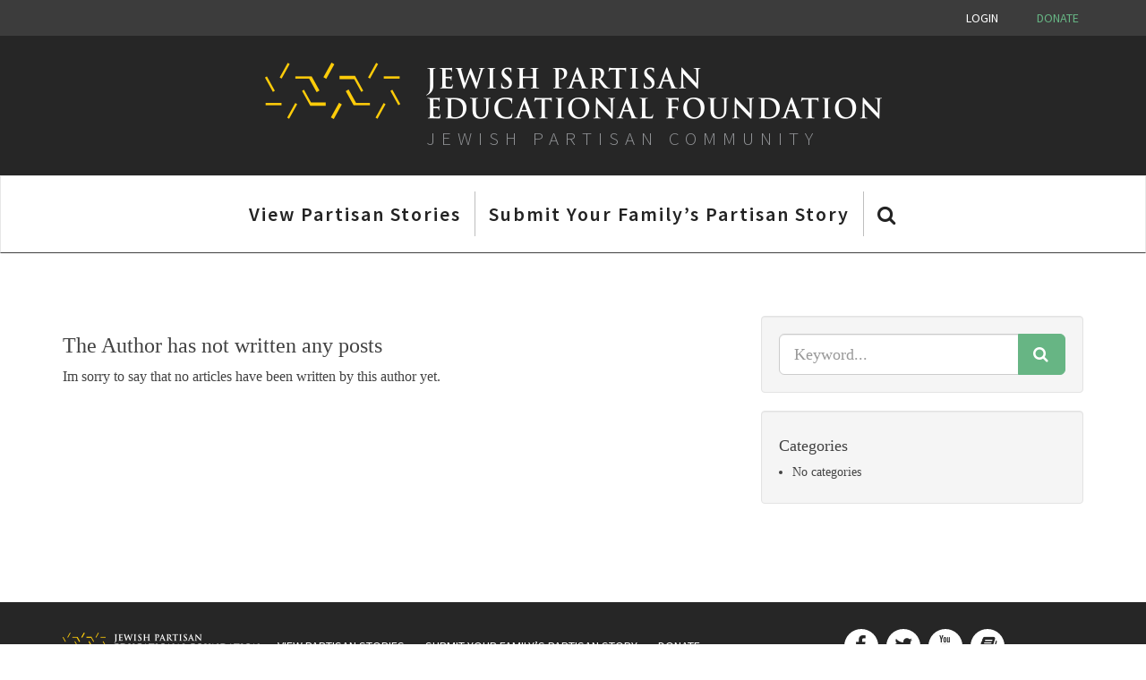

--- FILE ---
content_type: text/html; charset=UTF-8
request_url: https://www.jewishpartisancommunity.org/author/sheri-rosenblum/
body_size: 6511
content:
<!DOCTYPE html>
<html lang="en-US" prefix="og: http://ogp.me/ns# fb: http://ogp.me/ns/fb#">
  <head>
    <meta charset="UTF-8" />
    <meta http-equiv="X-UA-Compatible" content="IE=edge" />
    <meta name="viewport" content="width=device-width, initial-scale=1" />
    
    <link rel="shortcut icon" href="https://www.jewishpartisancommunity.org/wp-content/themes/jpef/assets/img/favicon.ico" />
    <link rel="apple-touch-icon" href="https://www.jewishpartisancommunity.org/wp-content/themes/jpef/assets/img/jpef-touch-icon-iphone-60x60.png">
    <link rel="apple-touch-icon" sizes="60x60" href="https://www.jewishpartisancommunity.org/wp-content/themes/jpef/assets/img/jpef-touch-icon-ipad-76x76.png">
    <link rel="apple-touch-icon" sizes="114x114" href="https://www.jewishpartisancommunity.org/wp-content/themes/jpef/assets/img/jpef-touch-icon-iphone-retina-120x120.png">
    <link rel="apple-touch-icon" sizes="144x144" href="https://www.jewishpartisancommunity.org/wp-content/themes/jpef/assets/img/jpef-touch-icon-ipad-retina-152x152.png">
    <title>  Sheri Rosenblum | Jewish Partisan Community</title>

    <title>Sheri Rosenblum &#8211; Jewish Partisan Community</title>
<meta name='robots' content='max-image-preview:large' />
	<style>img:is([sizes="auto" i], [sizes^="auto," i]) { contain-intrinsic-size: 3000px 1500px }</style>
	<link rel='dns-prefetch' href='//static.addtoany.com' />
<link rel='dns-prefetch' href='//cdnjs.cloudflare.com' />
<link rel='dns-prefetch' href='//fonts.googleapis.com' />
<style id='classic-theme-styles-inline-css'>
/*! This file is auto-generated */
.wp-block-button__link{color:#fff;background-color:#32373c;border-radius:9999px;box-shadow:none;text-decoration:none;padding:calc(.667em + 2px) calc(1.333em + 2px);font-size:1.125em}.wp-block-file__button{background:#32373c;color:#fff;text-decoration:none}
</style>
<style id='global-styles-inline-css'>
:root{--wp--preset--aspect-ratio--square: 1;--wp--preset--aspect-ratio--4-3: 4/3;--wp--preset--aspect-ratio--3-4: 3/4;--wp--preset--aspect-ratio--3-2: 3/2;--wp--preset--aspect-ratio--2-3: 2/3;--wp--preset--aspect-ratio--16-9: 16/9;--wp--preset--aspect-ratio--9-16: 9/16;--wp--preset--color--black: #000000;--wp--preset--color--cyan-bluish-gray: #abb8c3;--wp--preset--color--white: #ffffff;--wp--preset--color--pale-pink: #f78da7;--wp--preset--color--vivid-red: #cf2e2e;--wp--preset--color--luminous-vivid-orange: #ff6900;--wp--preset--color--luminous-vivid-amber: #fcb900;--wp--preset--color--light-green-cyan: #7bdcb5;--wp--preset--color--vivid-green-cyan: #00d084;--wp--preset--color--pale-cyan-blue: #8ed1fc;--wp--preset--color--vivid-cyan-blue: #0693e3;--wp--preset--color--vivid-purple: #9b51e0;--wp--preset--gradient--vivid-cyan-blue-to-vivid-purple: linear-gradient(135deg,rgba(6,147,227,1) 0%,rgb(155,81,224) 100%);--wp--preset--gradient--light-green-cyan-to-vivid-green-cyan: linear-gradient(135deg,rgb(122,220,180) 0%,rgb(0,208,130) 100%);--wp--preset--gradient--luminous-vivid-amber-to-luminous-vivid-orange: linear-gradient(135deg,rgba(252,185,0,1) 0%,rgba(255,105,0,1) 100%);--wp--preset--gradient--luminous-vivid-orange-to-vivid-red: linear-gradient(135deg,rgba(255,105,0,1) 0%,rgb(207,46,46) 100%);--wp--preset--gradient--very-light-gray-to-cyan-bluish-gray: linear-gradient(135deg,rgb(238,238,238) 0%,rgb(169,184,195) 100%);--wp--preset--gradient--cool-to-warm-spectrum: linear-gradient(135deg,rgb(74,234,220) 0%,rgb(151,120,209) 20%,rgb(207,42,186) 40%,rgb(238,44,130) 60%,rgb(251,105,98) 80%,rgb(254,248,76) 100%);--wp--preset--gradient--blush-light-purple: linear-gradient(135deg,rgb(255,206,236) 0%,rgb(152,150,240) 100%);--wp--preset--gradient--blush-bordeaux: linear-gradient(135deg,rgb(254,205,165) 0%,rgb(254,45,45) 50%,rgb(107,0,62) 100%);--wp--preset--gradient--luminous-dusk: linear-gradient(135deg,rgb(255,203,112) 0%,rgb(199,81,192) 50%,rgb(65,88,208) 100%);--wp--preset--gradient--pale-ocean: linear-gradient(135deg,rgb(255,245,203) 0%,rgb(182,227,212) 50%,rgb(51,167,181) 100%);--wp--preset--gradient--electric-grass: linear-gradient(135deg,rgb(202,248,128) 0%,rgb(113,206,126) 100%);--wp--preset--gradient--midnight: linear-gradient(135deg,rgb(2,3,129) 0%,rgb(40,116,252) 100%);--wp--preset--font-size--small: 13px;--wp--preset--font-size--medium: 20px;--wp--preset--font-size--large: 36px;--wp--preset--font-size--x-large: 42px;--wp--preset--spacing--20: 0.44rem;--wp--preset--spacing--30: 0.67rem;--wp--preset--spacing--40: 1rem;--wp--preset--spacing--50: 1.5rem;--wp--preset--spacing--60: 2.25rem;--wp--preset--spacing--70: 3.38rem;--wp--preset--spacing--80: 5.06rem;--wp--preset--shadow--natural: 6px 6px 9px rgba(0, 0, 0, 0.2);--wp--preset--shadow--deep: 12px 12px 50px rgba(0, 0, 0, 0.4);--wp--preset--shadow--sharp: 6px 6px 0px rgba(0, 0, 0, 0.2);--wp--preset--shadow--outlined: 6px 6px 0px -3px rgba(255, 255, 255, 1), 6px 6px rgba(0, 0, 0, 1);--wp--preset--shadow--crisp: 6px 6px 0px rgba(0, 0, 0, 1);}:where(.is-layout-flex){gap: 0.5em;}:where(.is-layout-grid){gap: 0.5em;}body .is-layout-flex{display: flex;}.is-layout-flex{flex-wrap: wrap;align-items: center;}.is-layout-flex > :is(*, div){margin: 0;}body .is-layout-grid{display: grid;}.is-layout-grid > :is(*, div){margin: 0;}:where(.wp-block-columns.is-layout-flex){gap: 2em;}:where(.wp-block-columns.is-layout-grid){gap: 2em;}:where(.wp-block-post-template.is-layout-flex){gap: 1.25em;}:where(.wp-block-post-template.is-layout-grid){gap: 1.25em;}.has-black-color{color: var(--wp--preset--color--black) !important;}.has-cyan-bluish-gray-color{color: var(--wp--preset--color--cyan-bluish-gray) !important;}.has-white-color{color: var(--wp--preset--color--white) !important;}.has-pale-pink-color{color: var(--wp--preset--color--pale-pink) !important;}.has-vivid-red-color{color: var(--wp--preset--color--vivid-red) !important;}.has-luminous-vivid-orange-color{color: var(--wp--preset--color--luminous-vivid-orange) !important;}.has-luminous-vivid-amber-color{color: var(--wp--preset--color--luminous-vivid-amber) !important;}.has-light-green-cyan-color{color: var(--wp--preset--color--light-green-cyan) !important;}.has-vivid-green-cyan-color{color: var(--wp--preset--color--vivid-green-cyan) !important;}.has-pale-cyan-blue-color{color: var(--wp--preset--color--pale-cyan-blue) !important;}.has-vivid-cyan-blue-color{color: var(--wp--preset--color--vivid-cyan-blue) !important;}.has-vivid-purple-color{color: var(--wp--preset--color--vivid-purple) !important;}.has-black-background-color{background-color: var(--wp--preset--color--black) !important;}.has-cyan-bluish-gray-background-color{background-color: var(--wp--preset--color--cyan-bluish-gray) !important;}.has-white-background-color{background-color: var(--wp--preset--color--white) !important;}.has-pale-pink-background-color{background-color: var(--wp--preset--color--pale-pink) !important;}.has-vivid-red-background-color{background-color: var(--wp--preset--color--vivid-red) !important;}.has-luminous-vivid-orange-background-color{background-color: var(--wp--preset--color--luminous-vivid-orange) !important;}.has-luminous-vivid-amber-background-color{background-color: var(--wp--preset--color--luminous-vivid-amber) !important;}.has-light-green-cyan-background-color{background-color: var(--wp--preset--color--light-green-cyan) !important;}.has-vivid-green-cyan-background-color{background-color: var(--wp--preset--color--vivid-green-cyan) !important;}.has-pale-cyan-blue-background-color{background-color: var(--wp--preset--color--pale-cyan-blue) !important;}.has-vivid-cyan-blue-background-color{background-color: var(--wp--preset--color--vivid-cyan-blue) !important;}.has-vivid-purple-background-color{background-color: var(--wp--preset--color--vivid-purple) !important;}.has-black-border-color{border-color: var(--wp--preset--color--black) !important;}.has-cyan-bluish-gray-border-color{border-color: var(--wp--preset--color--cyan-bluish-gray) !important;}.has-white-border-color{border-color: var(--wp--preset--color--white) !important;}.has-pale-pink-border-color{border-color: var(--wp--preset--color--pale-pink) !important;}.has-vivid-red-border-color{border-color: var(--wp--preset--color--vivid-red) !important;}.has-luminous-vivid-orange-border-color{border-color: var(--wp--preset--color--luminous-vivid-orange) !important;}.has-luminous-vivid-amber-border-color{border-color: var(--wp--preset--color--luminous-vivid-amber) !important;}.has-light-green-cyan-border-color{border-color: var(--wp--preset--color--light-green-cyan) !important;}.has-vivid-green-cyan-border-color{border-color: var(--wp--preset--color--vivid-green-cyan) !important;}.has-pale-cyan-blue-border-color{border-color: var(--wp--preset--color--pale-cyan-blue) !important;}.has-vivid-cyan-blue-border-color{border-color: var(--wp--preset--color--vivid-cyan-blue) !important;}.has-vivid-purple-border-color{border-color: var(--wp--preset--color--vivid-purple) !important;}.has-vivid-cyan-blue-to-vivid-purple-gradient-background{background: var(--wp--preset--gradient--vivid-cyan-blue-to-vivid-purple) !important;}.has-light-green-cyan-to-vivid-green-cyan-gradient-background{background: var(--wp--preset--gradient--light-green-cyan-to-vivid-green-cyan) !important;}.has-luminous-vivid-amber-to-luminous-vivid-orange-gradient-background{background: var(--wp--preset--gradient--luminous-vivid-amber-to-luminous-vivid-orange) !important;}.has-luminous-vivid-orange-to-vivid-red-gradient-background{background: var(--wp--preset--gradient--luminous-vivid-orange-to-vivid-red) !important;}.has-very-light-gray-to-cyan-bluish-gray-gradient-background{background: var(--wp--preset--gradient--very-light-gray-to-cyan-bluish-gray) !important;}.has-cool-to-warm-spectrum-gradient-background{background: var(--wp--preset--gradient--cool-to-warm-spectrum) !important;}.has-blush-light-purple-gradient-background{background: var(--wp--preset--gradient--blush-light-purple) !important;}.has-blush-bordeaux-gradient-background{background: var(--wp--preset--gradient--blush-bordeaux) !important;}.has-luminous-dusk-gradient-background{background: var(--wp--preset--gradient--luminous-dusk) !important;}.has-pale-ocean-gradient-background{background: var(--wp--preset--gradient--pale-ocean) !important;}.has-electric-grass-gradient-background{background: var(--wp--preset--gradient--electric-grass) !important;}.has-midnight-gradient-background{background: var(--wp--preset--gradient--midnight) !important;}.has-small-font-size{font-size: var(--wp--preset--font-size--small) !important;}.has-medium-font-size{font-size: var(--wp--preset--font-size--medium) !important;}.has-large-font-size{font-size: var(--wp--preset--font-size--large) !important;}.has-x-large-font-size{font-size: var(--wp--preset--font-size--x-large) !important;}
:where(.wp-block-post-template.is-layout-flex){gap: 1.25em;}:where(.wp-block-post-template.is-layout-grid){gap: 1.25em;}
:where(.wp-block-columns.is-layout-flex){gap: 2em;}:where(.wp-block-columns.is-layout-grid){gap: 2em;}
:root :where(.wp-block-pullquote){font-size: 1.5em;line-height: 1.6;}
</style>
<link rel='stylesheet' id='wpba_front_end_styles-css' href='https://www.jewishpartisancommunity.org/wp-content/plugins/wp-better-attachments/assets/css/wpba-frontend.css?ver=1.3.11' media='all' />
<link rel='stylesheet' id='bootstrap-css' href='https://cdnjs.cloudflare.com/ajax/libs/twitter-bootstrap/3.4.1/css/bootstrap.min.css?ver=6.8.3' media='all' />
<link rel='stylesheet' id='font-awesome-css' href='https://cdnjs.cloudflare.com/ajax/libs/font-awesome/4.7.0/css/font-awesome.min.css?ver=6.8.3' media='all' />
<link rel='stylesheet' id='google-font-css' href='https://fonts.googleapis.com/css?family=Source+Sans+Pro%3A300%2C400%2C600&#038;ver=6.8.3' media='all' />
<link rel='stylesheet' id='style-css' href='https://www.jewishpartisancommunity.org/wp-content/themes/jpef/style.css?ver=1.1.1' media='all' />
<link rel='stylesheet' id='addtoany-css' href='https://www.jewishpartisancommunity.org/wp-content/plugins/add-to-any/addtoany.min.css?ver=1.16' media='all' />
<script id="addtoany-core-js-before">
window.a2a_config=window.a2a_config||{};a2a_config.callbacks=[];a2a_config.overlays=[];a2a_config.templates={};
</script>
<script defer src="https://static.addtoany.com/menu/page.js" id="addtoany-core-js"></script>
<script src="https://cdnjs.cloudflare.com/ajax/libs/jquery/3.2.1/jquery.min.js" id="jquery-js"></script>
<script defer src="https://www.jewishpartisancommunity.org/wp-content/plugins/add-to-any/addtoany.min.js?ver=1.1" id="addtoany-jquery-js"></script>
<link rel="https://api.w.org/" href="https://www.jewishpartisancommunity.org/wp-json/" /><link rel="alternate" title="JSON" type="application/json" href="https://www.jewishpartisancommunity.org/wp-json/wp/v2/users/6" />
    <!-- Google Tag Manager -->
    <script>(function(w,d,s,l,i){w[l]=w[l]||[];w[l].push({'gtm.start':
    new Date().getTime(),event:'gtm.js'});var f=d.getElementsByTagName(s)[0],
    j=d.createElement(s),dl=l!='dataLayer'?'&l='+l:'';j.async=true;j.src=
    'https://www.googletagmanager.com/gtm.js?id='+i+dl;f.parentNode.insertBefore(j,f);
    })(window,document,'script','dataLayer','GTM-5ZM8GKV');</script>
    <!-- End Google Tag Manager -->    

    <!-- Matomo -->
    <script>
      var _paq = window._paq = window._paq || [];
      _paq.push(['trackPageView']);
      _paq.push(['enableLinkTracking']);
      (function() {
        var u="https://web.zadro.co/analytics/";
        _paq.push(['setTrackerUrl', u+'matomo.php']);
        _paq.push(['setSiteId', '20']);
        var d=document, g=d.createElement('script'), s=d.getElementsByTagName('script')[0];
        g.async=true; g.src=u+'matomo.js'; s.parentNode.insertBefore(g,s);
      })();
    </script>
    <!-- End Matomo Code -->

  </head>

<body class="archive author author-sheri-rosenblum author-6 wp-theme-jpef">

  <div id="header-mini">
    <div class="container">
      <div class="row">
        <div class="col-sm-4 col-lg-2">
          <div class="white pull-left">
            &nbsp;          </div>
        </div>
        <div class="col-sm-8 col-lg-10">
          <ul class="list-inline pull-right">
                        <li><a href="#" class="white" data-toggle="modal" data-target="#loginModal">Login</a></li>
                        <li><a href="https://impact.jewishpartisans.org/donate" target="_blank" title="JPEF Donate">Donate</a></li>
          </ul>
        </div>
      </div>
    </div>
  </div>

  <header class="hidden-xs">
    <div class="container">
      <div class="row text-center">
        <div class="col-lg-12">
          <a href="https://www.jewishpartisancommunity.org" title=""><img src="https://www.jewishpartisancommunity.org/wp-content/themes/jpef/assets/img/JPEF-logo_689x63.png" class="img-responsive img-center" alt="Jewish Partisan Community" /></a>
          <h1 class="main-heading">Jewish Partisan Community</h1>
        </div>
      </div>
    </div>
  </header>

  <nav id="nav" class="navbar navbar-default">
    <div class="container">
      <div class="navbar-header">
          <a class="navbar-brand visible-small" href="https://www.jewishpartisancommunity.org/"><img src="https://www.jewishpartisancommunity.org/wp-content/themes/jpef/assets/img/JPC-logo_220x20.png" alt="Jewish Partisan Community" class="img-responsive" /></a>
          <button type="button" class="navbar-toggle" data-toggle="collapse" data-target=".navbar-collapse">
              <span class="sr-only">Toggle navigation</span>
              <span class="icon-bar"></span>
              <span class="icon-bar"></span>
              <span class="icon-bar"></span>
          </button>
      </div>
      <div id="navbar" class="navbar-collapse collapse">
          <ul id="menu-navigation" class="nav navbar-nav"><li id="menu-item-37" class="menu-item menu-item-type-post_type menu-item-object-page menu-item-37"><a href="https://www.jewishpartisancommunity.org/partisans/">View Partisan Stories</a></li>
<li id="menu-item-38" class="menu-item menu-item-type-post_type menu-item-object-page menu-item-38"><a href="https://www.jewishpartisancommunity.org/submit/">Submit Your Family&#8217;s Partisan Story</a></li>
<li><a href="#" class="search-toggle no-right" data-toggle="modal" data-target="#searchModal"><span class="visible-small">Search Stories</span> <i class="fa fa-search"></i></a></li></ul>      </div>
    </div>
  </nav>
    <section class="blog-list">
        <div class="container">
    		
            <div class="row">
            	<div class="col-md-8">
                    <article id="post-0" class="post no-results not-found entry">
            <h3>The Author has not written any posts</h3>
        <p>
            Im sorry to say that no articles have been written by this author yet. 
        </p>
    </article>           			                   	</div>
                <div class="col-md-4">
                    	<div id="sidebar" role="complementary">
		<ul>
			<li id="search-2" class="well widget widget_search"><form method="get" action="https://www.jewishpartisancommunity.org/">
    <div class="input-group input-group-lg">
        <input type="text" class="form-control" name="s" value="" placeholder="Keyword..." />
        <span class="input-group-btn btn-block">
            <button class="btn btn-default btn-theme" type="submit">
                <i class="fa fa-search"></i>
            </button>
        </span>
    </div>
</form>
</li><li id="categories-2" class="well widget widget_categories"><h4 class="widgettitle">Categories</h4>
			<ul>
				<li class="cat-item-none">No categories</li>			</ul>

			</li>		</ul>
	</div>
                </div>
           	</div>
                   
        </div>
    </section>


    
  <footer>
    <div id="footer-top">
      <div class="container">
        <div class="row">
          <div class="col-md-9">
            <ul id="menu-footer" class="list-inline footer-nav"><li><a href="https://www.jewishpartisans.org" title="Jewish Partisans Educational Foundation" target="_blank" rel="noopener"><img src="https://www.jewishpartisancommunity.org/wp-content/themes/jpef/assets/img/JPEF-logo_220x20.png" alt="Jewish Partisan Community" class="img-responsive img-vertical" /></a></li><li id="menu-item-150" class="menu-item menu-item-type-post_type menu-item-object-page menu-item-150"><a href="https://www.jewishpartisancommunity.org/partisans/">View Partisan Stories</a></li>
<li id="menu-item-151" class="menu-item menu-item-type-post_type menu-item-object-page menu-item-151"><a href="https://www.jewishpartisancommunity.org/submit/">Submit Your Family&#8217;s Partisan Story</a></li>
<li id="menu-item-152" class="menu-item menu-item-type-custom menu-item-object-custom menu-item-152"><a target="_blank" href="https://impact.jewishpartisans.org/donate">Donate</a></li>
</ul>          </div>
          <div class="col-md-3">
            <ul class="list-inline social-buttons">
              <li><a class="footer-facebook" href="https://www.facebook.com/jewishpartisans" title="JPEF Facebook" target="_blank"><i class="fa fa-facebook"></i></a></li>
              <li><a class="footer-twitter" href="https://twitter.com/jpeftweets?lang=en" title="JPEF Twitter" target="_blank"><i class="fa fa-twitter"></i></a></li>
              <li><a class="footer-youtube" href="https://www.youtube.com/user/jewishpartisans" title="JPEF YouTube" target="_blank"><i class="fa fa-youtube"></i></a></li>
              <li><a class="footer-blog" href="http://jewishpartisans.blogspot.com/" title="JPEF Blog" target="_blank"><i class="fa fa-book"></i></a></li>
            </ul>
          </div>
        </div>
      </div>
    </div>
    <div id="footer-bottom">
      <div class="container">
        <div class="row">
          <div class="col-md-9">
            <ul class="list-unstyled copyright">
              <li>&copy; 2026 Jewish Partisan Educational Foundation. All Rights Reserved.</li>
            </ul>
            <ul class="list-inline address">
              <li><span class="stack">2266 California Street</span><span class="hidden-small">,</span> <span class="stack">San Francisco, CA 94115</span></li>
              <li><a href="mailto:outreach@jewishpartisans.org">&#111;u&#116;&#114;&#101;&#97;&#99;h&#64;jewish&#112;&#97;&#114;&#116;&#105;s&#97;&#110;&#115;&#46;o&#114;g</a></li>
              <li class="no-line">415-563-2244</li>
            </ul>
          </div>
          <div class="col-md-3">
            <form method="POST" action="http://jewishpartisans.us2.list-manage1.com/subscribe/post?u=984bfcffd8da6cc7ecbfe67a6&id=7312be8dbd"
                  id="mc-embedded-subscribe-form"
                  name="mc-embedded-subscribe-form"
                  class="validate ng-pristine ng-valid"
                  target="_blank"
                  novalidate="">
              <input type="hidden" name="pageName" value="footer" autocomplete="off">
              <h5 class="footer-heading footer-newsletter">Subscribe to Newsletter</h5>
              <div class="input-group input-group">
                <input type="email" value="" class="email emailentry form-control" id="mce-EMAIL" placeholder="you@email.com" name="EMAIL" required="" />
                <span class="input-group-btn">
                    <button form="mc-embedded-subscribe-form" type="submit" class="btn btn-default btn-theme"><i class="fa fa-play-circle"></i></button>
                </span>
              </div>
            </form>
          </div>
        </div>
      </div>
    </div>
  </footer>

  <!-- Login Modal -->
  <div class="modal fade" id="loginModal" tabindex="-1" role="dialog" aria-labelledby="loginModalLabel">
    <div class="modal-dialog" role="document">
      <div class="modal-content">
        
        <div id="modal-login">
          <div class="modal-header">
            <button type="button" class="close" data-dismiss="modal" aria-label="Close"><span aria-hidden="true">&times;</span></button>
            <h4 class="modal-title" id="loginModalLabel">Login</h4>
          </div>
          
          <div class="modal-body">
            <form name="modal_form" id="modal_form" action="https://www.jewishpartisancommunity.org/wp-login.php" method="post"><p class="login-username">
				<label for="modal_login">Email or Username</label>
				<input type="text" name="log" id="modal_login" autocomplete="username" class="input" value="" size="20" />
			</p><p class="login-password">
				<label for="modal_pass">Password</label>
				<input type="password" name="pwd" id="modal_pass" autocomplete="current-password" spellcheck="false" class="input" value="" size="20" />
			</p><p class="login-remember"><label><input name="rememberme" type="checkbox" id="modal_remember" value="forever" /> Remember Me</label></p><p class="login-submit">
				<input type="submit" name="wp-submit" id="modal_submit" class="button button-primary" value="Login" />
				<input type="hidden" name="redirect_to" value="https://www.jewishpartisancommunity.org/author/sheri-rosenblum/" />
			</p></form>            <a href="https://www.jewishpartisancommunity.org/wp-login.php?action=register" title="Register" class="register theme-font">Register to Submit a Story</a>
          </div>

        </div>


      </div>
    </div>
  </div>

  <!-- Login Modal -->
  <div class="modal fade" id="searchModal" tabindex="-1" role="dialog" aria-labelledby="searchModalLabel">
    <div class="modal-dialog" role="document">
      <div class="modal-content">
        
        <div id="modal-search">
          <div class="modal-header">
            <button type="button" class="close" data-dismiss="modal" aria-label="Close"><span aria-hidden="true">&times;</span></button>
            <h4 class="modal-title" id="searchModalLabel">Search Stories</h4>
          </div>
          
          <div class="modal-body">
            <form method="get" action="https://www.jewishpartisancommunity.org/">
    <div class="input-group input-group-lg">
        <input type="text" class="form-control" name="s" value="" placeholder="Keyword..." />
        <span class="input-group-btn btn-block">
            <button class="btn btn-default btn-theme" type="submit">
                <i class="fa fa-search"></i>
            </button>
        </span>
    </div>
</form>
          </div>

        </div>


      </div>
    </div>
  </div>
  
  <script async="async" src="//connect.facebook.net/en_US/all.js#appId=294023691067621&xfbml=1"></script>
  <script type="speculationrules">
{"prefetch":[{"source":"document","where":{"and":[{"href_matches":"\/*"},{"not":{"href_matches":["\/wp-*.php","\/wp-admin\/*","\/wp-content\/uploads\/*","\/wp-content\/*","\/wp-content\/plugins\/*","\/wp-content\/themes\/jpef\/*","\/*\\?(.+)"]}},{"not":{"selector_matches":"a[rel~=\"nofollow\"]"}},{"not":{"selector_matches":".no-prefetch, .no-prefetch a"}}]},"eagerness":"conservative"}]}
</script>
<script src="https://cdnjs.cloudflare.com/ajax/libs/twitter-bootstrap/3.4.1/js/bootstrap.min.js" id="bootstrap-js"></script>
<script src="https://www.jewishpartisancommunity.org/wp-content/themes/jpef/assets/js/smartcrop.js?ver=1.1.1" id="smartcrop-js"></script>
<script src="https://www.jewishpartisancommunity.org/wp-content/themes/jpef/assets/js/custom.js?ver=1.1.1" id="theme-custom-js"></script>
    <script type="text/javascript">
        jQuery( function( $ ) {

            for (let i = 0; i < document.forms.length; ++i) {
                let form = document.forms[i];
				if ($(form).attr("method") != "get") { $(form).append('<input type="hidden" name="mxDoWKybvBdch" value="C6QhT0q" />'); }
if ($(form).attr("method") != "get") { $(form).append('<input type="hidden" name="JoX_DjS" value="10QkjDfVp" />'); }
if ($(form).attr("method") != "get") { $(form).append('<input type="hidden" name="bfVhIDdp" value="rWt5V0OCgAfeknEu" />'); }
if ($(form).attr("method") != "get") { $(form).append('<input type="hidden" name="Tb_GHELnoxl" value="E3R].Nl@TMut" />'); }
            }

            $(document).on('submit', 'form', function () {
				if ($(this).attr("method") != "get") { $(this).append('<input type="hidden" name="mxDoWKybvBdch" value="C6QhT0q" />'); }
if ($(this).attr("method") != "get") { $(this).append('<input type="hidden" name="JoX_DjS" value="10QkjDfVp" />'); }
if ($(this).attr("method") != "get") { $(this).append('<input type="hidden" name="bfVhIDdp" value="rWt5V0OCgAfeknEu" />'); }
if ($(this).attr("method") != "get") { $(this).append('<input type="hidden" name="Tb_GHELnoxl" value="E3R].Nl@TMut" />'); }
                return true;
            });

            jQuery.ajaxSetup({
                beforeSend: function (e, data) {

                    if (data.type !== 'POST') return;

                    if (typeof data.data === 'object' && data.data !== null) {
						data.data.append("mxDoWKybvBdch", "C6QhT0q");
data.data.append("JoX_DjS", "10QkjDfVp");
data.data.append("bfVhIDdp", "rWt5V0OCgAfeknEu");
data.data.append("Tb_GHELnoxl", "E3R].Nl@TMut");
                    }
                    else {
                        data.data = data.data + '&mxDoWKybvBdch=C6QhT0q&JoX_DjS=10QkjDfVp&bfVhIDdp=rWt5V0OCgAfeknEu&Tb_GHELnoxl=E3R].Nl@TMut';
                    }
                }
            });

        });
    </script>
	
  <!-- Facebook Pixel Code -->
  <script>
    !function(f,b,e,v,n,t,s)
    {if(f.fbq)return;n=f.fbq=function(){n.callMethod?
    n.callMethod.apply(n,arguments):n.queue.push(arguments)};
    if(!f._fbq)f._fbq=n;n.push=n;n.loaded=!0;n.version='2.0';
    n.queue=[];t=b.createElement(e);t.async=!0;
    t.src=v;s=b.getElementsByTagName(e)[0];
    s.parentNode.insertBefore(t,s)}(window, document,'script',
    'https://connect.facebook.net/en_US/fbevents.js');
    fbq('init', '1103665573303558');
    fbq('track', 'PageView');
  </script>
  <noscript><img height="1" width="1" style="display:none"
    src="https://www.facebook.com/tr?id=1103665573303558&ev=PageView&noscript=1"
  /></noscript>
  <!-- End Facebook Pixel Code -->
  
</body>
</html>

--- FILE ---
content_type: text/css
request_url: https://www.jewishpartisancommunity.org/wp-content/themes/jpef/style.css?ver=1.1.1
body_size: 4029
content:
/*
Theme Name: Jewish Partisan Educational Foundation
Description: Submit a Story Theme
Version: 1.0
Author: Dario Zadro
Author URI: http://zadroweb.com
Tags: zadro web
*/



/**

Theme Colors

header: #262626
header mini: #3c3c3c
yelow: #e7b72d
green: #67b584
light grey: #939598

 */


/* site global styles */
html,
body {height: 100%;width: 100%;background-color: white; color: #424242; -webkit-font-smoothing: antialiased;font-family: Georgia, serif;}
h1, h2, h3, h4, h5, h6 { }
hr {border-color: #404040;margin-top:30px;margin-bottom:30px;}
hr.small {border-color: #e7b72d;border-width: 3px;max-width: 50px;}
hr.small.left {margin-left: 0;}
hr.light {border-color: white;}
hr.grey {border-color: #939598;}
hr.green {border-color: #67b584;}
hr.yellow {border-color: #e7b72d;}
hr.twopx {border-width: 2px;}
hr.thick {border-width: 5px;margin-top:0px;margin-bottom:15px;}
p {font-size: 16px;line-height: 1.5;margin-bottom: 20px;}
.img-center {margin:0 auto;display:block;}
.img-vertical {vertical-align: middle;}
a {color:#67b584;outline: 0;}
a:hover {color:#67b584;}
.theme-font {font-family: 'Source Sans Pro', sans-serif;}
.col-rtl {z-index: 100;}
.has-error input,
.has-error select,
.has-error textarea {background-color:#fef2f2;}
.mb-med {margin-bottom: 50px;}

.white {color:white!important;}
.grey-light {color:#939598!important;}
.grey-medium {color:#3c3c3c!important;}
.grey-dark {color:#262626!important;}

.btn {font-family: 'Source Sans Pro', sans-serif;letter-spacing:1.5px;text-transform: uppercase;}
.btn-theme {background-color:#67b584;border-color:#67b584;color:white;}
.btn-square {padding:15px;font-size:16px;border-radius:0;}
.btn-square-sm {padding:7px 10px;font-size:14px;border-radius:0;}

.pagination > li > a {color: #67b584;}
.pagination > .active > a {background-color: #67b584;border-color: #67b584;}

.round-black {
	text-align:center;
	color:white;
	background-color: #262626;
  background-image: url('');
  background-size: cover;
  background-position: center;
  background-repeat: no-repeat;
	font-family: 'Source Sans Pro', sans-serif;
	font-weight: 300;
	padding: 50px 45px;
	width: 218px;
	height: 218px;
	border-radius:50%;
  margin-right: auto;
  margin-left: auto;
  display: inline-block;
}
@media (max-width: 991px) {
  .round-black {margin-top: 30px;}
}
::-moz-selection {color: white;text-shadow: none;background: #e7b72d;}
::selection {color: white;text-shadow: none;background: #e7b72d;}
img::selection {color: white;background: transparent;}
img::-moz-selection {color: white;background: transparent;}
body {webkit-tap-highlight-color: #e7b72d;}


section,
.section {padding-top:40px;padding-bottom:70px;}
@media (min-width: 992px) {
  .sidebar {padding-right: 55px;}
  section,
  .section {padding-top:70px;padding-bottom:90px;}
}
.sidebar .mission {font-size: 18px;line-height: 2;font-style: italic;}
.sidebar .links li {margin-bottom: 12px;}
.sidebar .links li a {font-family: 'Source Sans Pro', sans-serif;font-size:16px;}
.sidebar #bio {}
.bio .heading {font-family: 'Source Sans Pro', sans-serif;text-transform: uppercase;font-size:14px;font-weight: bold;}
.bio .heading .sm-width {width:75%;margin-right:auto;margin-right:auto;display: block;}
.bio .heading span {display: block;font-weight: normal;}
#bio-navigation {display:inline-block;width:100%;margin-top:10px;}
#bio-navigation a[rel="prev"],
#bio-navigation a[rel="next"] {
  font-family:'Source Sans Pro', sans-serif;
  padding:8px 10px;
  background-color:#424242;
  width:105px;
  display:block;
  text-transform: uppercase;
  position: relative;
  font-size: 16px;
  text-decoration: none;
}
#bio-navigation a[rel="prev"]:hover,
#bio-navigation a[rel="next"]:hover {background-color:#67b584;color:white; }
#bio-navigation a[rel="prev"]:before {
  font-style:normal;
  font-weight:normal;
  line-height:1;
  font-family: FontAwesome;
  content:"\f053";
  padding-right: 15px;
  position: absolute;
  top: 13px;
  left: 15px;
  font-size: 14px
}
#bio-navigation a[rel="next"]:after {
  font-style:normal;
  font-weight:normal;
  line-height:1;
  font-family: FontAwesome;
  content:"\f054";
  padding-left: 15px;
  position: absolute;
  top: 13px;
  right: 15px;
  font-size: 14px
}

header {background-color:#262626;padding-top:30px;padding-bottom:20px;}
#header-mini {background-color:#3c3c3c;padding-top:10px;padding-bottom:10px;font-family: 'Source Sans Pro', sans-serif;}
#header-mini ul {margin:0;}
#header-mini ul li {margin-left:30px}
#header-mini a {font-weight:500;font-size:14px;text-transform:uppercase;}
.main-heading {font-family: 'Source Sans Pro', sans-serif;font-weight:300;font-size:21px;letter-spacing:7px;color:#939598;text-transform:uppercase;margin-top:10px;margin-left:110px;}

.navbar-default {
  background: #f5f5f5;
  border-radius:0;
  margin:0;
  border-bottom-color: #404040;
}
.navbar-default .navbar-header {background-color: #262626;}
.navbar-default .navbar-collapse {border-color:rgba(255, 255, 255, 0.02);margin-top:1px;}
.navbar-default .navbar-toggle {background-color:#67b584;border:none;color:white;}
.navbar-default .navbar-toggle .icon-bar {background-color:white;}
.navbar-default .navbar-toggle:hover,
.navbar-default .navbar-toggle:focus {background-color:#67b584;}
.navbar-default .navbar-nav li a {
  font-weight: 600;
  color: #232323;
  font-size: 18px;
  letter-spacing:2px;
  font-family: 'Source Sans Pro', sans-serif;
}
.navbar-default .navbar-nav li a.no-right {border:none;}
.navbar-default .navbar-nav li a:hover,
.navbar-default .navbar-nav li a:focus {color: #67b584;outline: none;}
.navbar-default .navbar-nav > .active > a, 
.navbar-default .navbar-nav > .active > a:hover,
.navbar-default .navbar-nav > .active > a:focus {color:white;background-color:#67b584;}
.navbar-default .nav .menu-item-has-children:hover .dropdown-menu {
  display:block;
  visibility:visible;
  border-radius:4px;
  padding:10px 0;
  margin-bottom:10px;
  font-size:13px;
  background-color: #ffffff;
}
.navbar-default .nav .menu-item-has-children .dropdown-menu a {color:#2d2c2c;font-weight:400;border-bottom:1px solid #ddd;padding-bottom:8px;padding-top:8px;border-right:none;}
.navbar-default .nav .menu-item-has-children .dropdown-menu li:last-child a {border:none;}
.navbar-default .nav .dropdown-menu .active > a,
.navbar-default .nav .menu-item-has-children .dropdown-menu a:hover {background-color:#67b584;color:white;border-radius:0;}

.navbar-default .navbar-nav .current_page_item > a,
.navbar-default .navbar-nav .current-menu-ancestor a,
.navbar-default .navbar-nav .current_page_parent > a,
.post-type-archive-partisans .menu-item-37 a {color:#67b584!important;}
.navbar-default .navbar-nav .current_page_item > a:hover,
.navbar-default .navbar-nav .current_page_parent > a:hover {color:#42875c;}

.container > .navbar-header,
.container-fluid > .navbar-header {
  margin-right: -16px;
  margin-left: -16px;
  margin-top: -1px;
}

.hidden-small {display: inline-block;}
.visible-small {display: none;}
@media (max-width: 767px) {
  .visible-small {display: inline-block;}
}
@media (max-width: 991px) {
  .hidden-small {display: none;}
}

@media (min-width: 768px) {
  .navbar-default {
    margin: 0;
    -webkit-transition: padding 0.3s;
    -moz-transition: padding 0.3s;
    transition: padding 0.3s;
    background: white;
  }
  .navbar-default .navbar-nav li a {
    border-right: 1px solid #bebebe;
  }
  .navbar-default .navbar-collapse {text-align:center;padding:0;}
  .navbar-default .navbar-nav {float:none;margin:0 auto;display:table;table-layout:fixed;} /* center aligned nav */
  .navbar-default .navbar-nav > li {padding-top:16px;padding-bottom:16px;}
  .navbar-default .navbar-nav > li.searchbox-container {padding-top:0;padding-bottom:0;margin-top:0;margin-bottom:0}
}
@media (min-width: 992px) {
  .navbar-default .navbar-nav li a {font-size:22px;}
}
@media (max-width: 991px) {
  .navbar-default .nav .dropdown-menu a {color:#232323!important;font-weight:600!important;border:none!important;}
  .navbar-default .nav .dropdown-menu a:hover {color:#67b584!important;background:none!important;}
  .navbar-default .nav .menu-item-has-children:hover .dropdown-menu {position:relative;width:100%;background:none;border:none;-webkit-box-shadow: none;box-shadow: none;padding-top:0;padding-bottom:0;}
}

#mobile-nav {font-family: 'Source Sans Pro', sans-serif;font-size:19px;margin-top:35px;text-align: center;}
#mobile-nav .padding-text {margin-right:auto;margin-left:auto;display:block;width:270px;}
#mobile-nav .hidden-nav {margin-top:26px;font-size:15px;}
#mobile-nav .hidden-nav li+li:before {content: '|';color:#bebebe;padding-right:15px;}
#mobile-nav .hidden-nav a {text-decoration:none;}
#mobile-nav .hidden-nav a:hover {color:#42875c;}

/* content */
.featured {font-family: 'Source Sans Pro', sans-serif;background: #e7b72d;color:white;padding: 5px 7px;text-transform: uppercase;letter-spacing: 1.5px;}
.date-line {overflow: hidden;font-style: italic;font-size: 15px;}
.date-line.date-margin {margin-top:20px;margin-bottom:20px;}
.date-line:after {
    content:"";
    display: inline-block;
    height: 0.2em;
    vertical-align: middle;
    width: 100%;
    margin-right: -100%;
    margin-left: 20px;
    border-top: 1px solid #404040;
}
.date-line.no-line:after {width:0%;}
@media (min-width: 1200px) {
  .date-no-margin {margin-top:0!important;}
}

#sidebar ul {list-style: none;padding: 0;margin: 0;}
#sidebar ul ul {list-style: disc;margin-left: 15px;}
#sidebar ul ul li {margin-bottom: 5px;}

.entry-heading {font-size: 30px;margin-top:0;}
@media (max-width: 767px) {
  .entry-heading {margin-top:20px;}
}
a.entry-title {text-decoration: none!important;}
a.entry-title:hover {color:#42875c;}
.entry {font-size: 16px;line-height: 1.5;}
.entry-link {margin-top:15px;font-style: italic;text-transform: uppercase;display: block;}

.story-separator {
  font-family: 'Source Sans Pro', sans-serif;
  text-align: center;
  width:100%;
  border-top: 1px solid #404040;
  border-bottom: 1px solid #404040;
  margin-top:30px;
  margin-bottom:30px;
  padding-top:15px;
  padding-bottom:15px;
  font-size: 16px;
  letter-spacing: 3px;
  text-transform: uppercase;
}
.search-text {font-family: 'Source Sans Pro', sans-serif;font-style: italic;margin-top:10px;display: block;}



/* submit your story */
#story label {font-family: 'Source Sans Pro', sans-serif;text-transform: uppercase;}
#story label.caption {width:100%;}
#story label span {text-transform: none;font-style: italic;font-weight: normal;margin-left: 10px;}
#story .form-group {margin-bottom:26px;}
#story .form-group.small-margin {margin-bottom:13px;}
#story .form-group.no-margin {margin-bottom:0;}
#story input,
#story select {border-radius:0;height:42px;padding:0 15px;line-height: normal;outline: 0;}
#story textarea {border-radius: 0;}
#story input[type='checkbox'] {display: inline-block;}

#story .image-form {margin-top:26px;margin-bottom:26px;position:relative;}
#story .image-holder {display: table;width:100%;margin-bottom: 10px;}
#story .image-bg {
  background-color:#e8e9e4;
  background-image:url('');
  background-size:cover;
  background-position: center;
  display: table-cell;
  text-align: center;
  vertical-align: middle;
  height:180px;
  width:100%;
}
#story .add-media {font-family: 'Source Sans Pro', sans-serif;text-transform: uppercase;font-size: 16px;text-decoration: none;color:#67b584;}
#story .add-media:hover {color:#42875c;}
#story .terms {margin-left:0;margin-bottom: 20px;display: block;}
#story .image-message,
#story .image-delete {font-family: 'Source Sans Pro', sans-serif;text-transform: uppercase;}
#story .image-delete {margin-top: 15px;float:left;}
#story .instructions {font-family: 'Source Sans Pro', sans-serif;font-style: italic;margin-top: 10px;}

#story .add-image {
  width: 0.1px;
  height: 0.1px;
  opacity: 0;
  overflow: hidden;
  position: absolute;
  right:0;
  top:0;
  z-index: -1;
}

.flex {position: relative;display: flex;flex-direction: column;}
.flex-wrap {display: flex;flex-wrap: wrap;}
.main-col {margin-bottom:30px;display:flex;align-self:stretch;}
.main-col article {display: flex;flex-direction: column;position: relative;}
.mt-auto {margin-top: auto!important;}

.community-heading {font-family: 'Source Sans Pro', sans-serif;text-transform: uppercase;text-align: center;font-weight: bold;color:#3c3c3b;font-size:15px;margin-bottom:15px;margin-top:0;}
.community-button { 
  padding:8px 10px;
  background-color:#424242;
  display:block;
  text-transform: uppercase;
  font-size: 15px;
  text-decoration: none;
  font-style: italic;
}
.community-button:hover {background-color:#67b584;color:white;text-decoration: none;}
.community-message {font-family: 'Source Sans Pro', sans-serif;font-style: italic;font-size: 15px;display: block;}
.community-button.inverse {background-color:#67b584;color:white;}
.community-button.inverse:hover {background-color:#424242;}
.community-button.large {padding:10px 12px;font-size:16px;font-style: normal;}

@media (min-width: 768px) {
  .community-rule {border-right:1px solid #404040;}
  .community-message {margin-top: 20px;border-top:1px solid #404040;padding-top:20px;}
}
@media (min-width: 992px) {
  .main-img {object-fit:cover;width:262px;height:262px;}
  .community-rule {border-right:1px solid #404040;}
}


/* blog comments */
#blog #comments-container {margin-top: 60px;}
#comments-container ul {list-style:none;}
#comments-container .children {}
#comments-container #comments {}
#comments-container .media-object {margin-top: 5px;}
#comments-container .media-body {padding: 5px;}
.comment-date {margin-bottom: 10px;display: block;}
#blog #respond {margin-top: 30px;}
#blog .form-group {margin-bottom: 25px;}
#blog .form-group input,
#blog .form-group textarea {padding: 10px;}
#blog .form-group input.form-control {height: auto;}
#blog .form-group textarea.form-control {height: 126px;}
#blog .text-danger {color: #e74c3c;}



footer {color:#939598;background: #262626;padding-top:30px;padding-bottom:30px;}
footer ul {margin-bottom:0;}
footer #footer-top {border-bottom:1px solid black;line-height:38px;padding-bottom:20px;}
footer #footer-bottom {border-top:1px solid #424242;padding-top:20px;}
footer .footer-nav {font-family: 'Source Sans Pro', sans-serif;text-transform: uppercase;}
footer .footer-nav li {margin-right: 10px;}
footer .footer-nav a {color:white;}
footer .copyright {margin-top:5px;}
footer .copyright li {margin-bottom:8px;}
footer .footer-heading {font-family: 'Source Sans Pro', sans-serif;color:white;text-transform: uppercase;margin-top:0;margin-bottom:4px;}
@media (min-width: 992px) {
  footer .address li {border-right:1px solid #939598;line-height:20px;padding-right:10px;}
  footer .address li.no-line {border:none;}
}
@media (max-width: 991px) {
  .footer-nav {margin-bottom:15px;}
  .footer-nav li,
  footer .address li {display: block;margin-bottom:3px;}
  footer .address .stack {display:block;}
  footer .footer-newsletter {margin-top:26px;}
}

#loginModal label,
.modal-title {font-family: 'Source Sans Pro', sans-serif;text-transform: uppercase;}
.register {font-size:16px;}


.social-buttons {}
.social-buttons li {padding-left: 0;}
.social-buttons li a {
  display: block;
  background-color: white;
  height: 38px;
  width: 38px;
  border-radius: 100%;
  font-size: 22px;
  line-height: 38px;
  color: #262626;
  outline: none;
  text-align: center;
  -webkit-transition: all 0.3s;
  -moz-transition: all 0.3s;
  transition: all 0.3s;
}
.social-buttons li a:hover {background-color: #67b584;}



/* needs to be on admin-styles.css */
#dashboard_php_nag {display:none;}






#galleria {height:300px;}
@media (min-width: 768px) {
  #galleria {height:500px;}
}









.custom-select {
  display: inline-block;
  padding: 6px 36px 6px 12px;
  font-size: 14px;
  line-height: 1.5;
  color: #555555;
  vertical-align: middle;
  background: url([data-uri]) no-repeat right 12px center;
  background-color: #ffffff;
  background-clip: padding-box;
  background-size: 8px 10px;
  border: 1px solid rgba(0, 0, 0, 0.15);
  border-radius: 4px;
  -webkit-appearance: none;
  -moz-appearance: none;
       appearance: none;
  background-image: none \9;
  padding-right: 12px \9;
}
.custom-select:focus {
  border-color: #1ca8dd;
  outline: 0;
  box-shadow: inset 0 1px 1px rgba(0,0,0,.075), 0 0 8px rgba(28, 168, 221, 0.6);
}
.custom-select:disabled {
  background-color: #f5f5f5;
  cursor: not-allowed;
}
.custom-select-sm {
  padding-top: 3px;
  padding-bottom: 3px;
}


--- FILE ---
content_type: text/javascript
request_url: https://www.jewishpartisancommunity.org/wp-content/themes/jpef/assets/js/smartcrop.js?ver=1.1.1
body_size: 4582
content:
/**
 * smartcrop.js
 * A javascript library implementing content aware image cropping
 *
 * Copyright (C) 2016 Jonas Wagner
 *
 * Permission is hereby granted, free of charge, to any person obtaining
 * a copy of this software and associated documentation files (the
 * "Software"), to deal in the Software without restriction, including
 * without limitation the rights to use, copy, modify, merge, publish,
 * distribute, sublicense, and/or sell copies of the Software, and to
 * permit persons to whom the Software is furnished to do so, subject to
 * the following conditions:
 *
 * The above copyright notice and this permission notice shall be
 * included in all copies or substantial portions of the Software.
 *
 * THE SOFTWARE IS PROVIDED "AS IS", WITHOUT WARRANTY OF ANY KIND,
 * EXPRESS OR IMPLIED, INCLUDING BUT NOT LIMITED TO THE WARRANTIES OF
 * MERCHANTABILITY, FITNESS FOR A PARTICULAR PURPOSE AND
 * NONINFRINGEMENT. IN NO EVENT SHALL THE AUTHORS OR COPYRIGHT HOLDERS BE
 * LIABLE FOR ANY CLAIM, DAMAGES OR OTHER LIABILITY, WHETHER IN AN ACTION
 * OF CONTRACT, TORT OR OTHERWISE, ARISING FROM, OUT OF OR IN CONNECTION
 * WITH THE SOFTWARE OR THE USE OR OTHER DEALINGS IN THE SOFTWARE.
 */

(function() {
'use strict';

var smartcrop = {};
// Promise implementation to use
smartcrop.Promise = typeof Promise !== 'undefined' ? Promise : function() {
  throw new Error('No native promises and smartcrop.Promise not set.');
};

smartcrop.DEFAULTS = {
  width: 0,
  height: 0,
  aspect: 0,
  cropWidth: 0,
  cropHeight: 0,
  detailWeight: 0.2,
  skinColor: [0.78, 0.57, 0.44],
  skinBias: 0.01,
  skinBrightnessMin: 0.2,
  skinBrightnessMax: 1.0,
  skinThreshold: 0.8,
  skinWeight: 1.8,
  saturationBrightnessMin: 0.05,
  saturationBrightnessMax: 0.9,
  saturationThreshold: 0.4,
  saturationBias: 0.2,
  saturationWeight: 0.3,
  // Step * minscale rounded down to the next power of two should be good
  scoreDownSample: 8,
  step: 8,
  scaleStep: 0.1,
  minScale: 1.0,
  maxScale: 1.0,
  edgeRadius: 0.4,
  edgeWeight: -20.0,
  outsideImportance: -0.5,
  boostWeight: 100.0,
  ruleOfThirds: true,
  prescale: true,
  imageOperations: null,
  canvasFactory: defaultCanvasFactory,
  // Factory: defaultFactories,
  debug: false,
};



smartcrop.crop = function(inputImage, options_, callback) {
  var options = extend({}, smartcrop.DEFAULTS, options_);

  if (options.aspect) {
    options.width = options.aspect;
    options.height = 1;
  }

  if (options.imageOperations === null) {
    options.imageOperations = canvasImageOperations(options.canvasFactory);
  }

  var iop = options.imageOperations;

  var scale = 1;
  var prescale = 1;

  return iop.open(inputImage, options.input).then(function(image) {

    if (options.width && options.height) {
      scale = min(image.width / options.width, image.height / options.height);
      options.cropWidth = ~~(options.width * scale);
      options.cropHeight = ~~(options.height * scale);
      // Img = 100x100, width = 95x95, scale = 100/95, 1/scale > min
      // don't set minscale smaller than 1/scale
      // -> don't pick crops that need upscaling
      options.minScale = min(options.maxScale, max(1 / scale, options.minScale));

      if (options.prescale !== false) {
        prescale = 1 / scale / options.minScale;
        if (prescale < 1) {
          image = iop.resample(image, image.width * prescale, image.height * prescale);
          options.cropWidth = ~~(options.cropWidth * prescale);
          options.cropHeight = ~~(options.cropHeight * prescale);
          if (options.boost) {
            options.boost = options.boost.map(function(boost) {
              return {
                x: ~~(boost.x * prescale),
                y: ~~(boost.y * prescale),
                width: ~~(boost.width * prescale),
                height: ~~(boost.height * prescale),
                weight: boost.weight
              };
            });
          }
        }
        else {
          prescale = 1;
        }
      }
    }
    return image;
  })
  .then(function(image) {
    return iop.getData(image).then(function(data) {
      var result = analyse(options, data);

      var crops = result.crops || [result.topCrop];
      for (var i = 0, iLen = crops.length; i < iLen; i++) {
        var crop = crops[i];
        crop.x = ~~(crop.x / prescale);
        crop.y = ~~(crop.y / prescale);
        crop.width = ~~(crop.width / prescale);
        crop.height = ~~(crop.height / prescale);
      }
      if (callback) callback(result);
      return result;
    });
  });
};


// Check if all the dependencies are there
// todo:
smartcrop.isAvailable = function(options) {
  if (!smartcrop.Promise) return false;

  var canvasFactory = options ? options.canvasFactory : defaultCanvasFactory;

  if (canvasFactory === defaultCanvasFactory) {
    var c = document.createElement('canvas');
    if (!c.getContext('2d')) {
      return false;
    }
  }

  return true;
};

function edgeDetect(i, o) {
  var id = i.data;
  var od = o.data;
  var w = i.width;
  var h = i.height;

  for (var y = 0; y < h; y++) {
    for (var x = 0; x < w; x++) {
      var p = (y * w + x) * 4;
      var lightness;

      if (x === 0 || x >= w - 1 || y === 0 || y >= h - 1) {
        lightness = sample(id, p);
      }
      else {
        lightness = sample(id, p) * 4 -
            sample(id, p - w * 4) -
            sample(id, p - 4) -
            sample(id, p + 4) -
            sample(id, p + w * 4);
      }

      od[p + 1] = lightness;
    }
  }
}

function skinDetect(options, i, o) {
  var id = i.data;
  var od = o.data;
  var w = i.width;
  var h = i.height;

  for (var y = 0; y < h; y++) {
    for (var x = 0; x < w; x++) {
      var p = (y * w + x) * 4;
      var lightness = cie(id[p], id[p + 1], id[p + 2]) / 255;
      var skin = skinColor(options, id[p], id[p + 1], id[p + 2]);
      var isSkinColor = skin > options.skinThreshold;
      var isSkinBrightness = lightness >= options.skinBrightnessMin && lightness <= options.skinBrightnessMax;
      if (isSkinColor && isSkinBrightness) {
        od[p] = (skin - options.skinThreshold) * (255 / (1 - options.skinThreshold));
      }
      else {
        od[p] = 0;
      }
    }
  }
}

function saturationDetect(options, i, o) {
  var id = i.data;
  var od = o.data;
  var w = i.width;
  var h = i.height;
  for (var y = 0; y < h; y++) {
    for (var x = 0; x < w; x++) {
      var p = (y * w + x) * 4;

      var lightness = cie(id[p], id[p + 1], id[p + 2]) / 255;
      var sat = saturation(id[p], id[p + 1], id[p + 2]);

      var acceptableSaturation = sat > options.saturationThreshold;
      var acceptableLightness = lightness >= options.saturationBrightnessMin &&
          lightness <= options.saturationBrightnessMax;
      if (acceptableLightness && acceptableLightness) {
        od[p + 2] = (sat - options.saturationThreshold) * (255 / (1 - options.saturationThreshold));
      }
      else {
        od[p + 2] = 0;
      }
    }
  }
}

function applyBoosts(options, output) {
  if (!options.boost) return;
  var od = output.data;
  for (var i = 0; i < output.width; i += 4) {
    od[i + 3] = 0;
  }
  for (i = 0; i < options.boost.length; i++) {
    applyBoost(options.boost[i], options, output);
  }
}

function applyBoost(boost, options, output) {
  var od = output.data;
  var w = output.width;
  var x0 = ~~boost.x;
  var x1 = ~~(boost.x + boost.width);
  var y0 = ~~boost.y;
  var y1 = ~~(boost.y + boost.height);
  var weight = boost.weight * 255;
  for (var y = y0; y < y1; y++) {
    for (var x = x0; x < x1; x++) {
      var i = (y * w + x) * 4;
      od[i + 3] += weight;
    }
  }
}

function generateCrops(options, width, height) {
  var results = [];
  var minDimension = min(width, height);
  var cropWidth = options.cropWidth || minDimension;
  var cropHeight = options.cropHeight || minDimension;
  for (var scale = options.maxScale; scale >= options.minScale; scale -= options.scaleStep) {
    for (var y = 0; y + cropHeight * scale <= height; y += options.step) {
      for (var x = 0; x + cropWidth * scale <= width; x += options.step) {
        results.push({
          x: x,
          y: y,
          width: cropWidth * scale,
          height: cropHeight * scale,
        });
      }
    }
  }
  return results;
}

function score(options, output, crop) {
  var result = {
    detail: 0,
    saturation: 0,
    skin: 0,
    boost: 0,
    total: 0,
  };

  var od = output.data;
  var downSample = options.scoreDownSample;
  var invDownSample = 1 / downSample;
  var outputHeightDownSample = output.height * downSample;
  var outputWidthDownSample = output.width * downSample;
  var outputWidth = output.width;

  for (var y = 0; y < outputHeightDownSample; y += downSample) {
    for (var x = 0; x < outputWidthDownSample; x += downSample) {
      var p = (~~(y * invDownSample) * outputWidth + ~~(x * invDownSample)) * 4;
      var i = importance(options, crop, x, y);
      var detail = od[p + 1] / 255;

      result.skin += od[p] / 255 * (detail + options.skinBias) * i;
      result.detail += detail * i;
      result.saturation += od[p + 2] / 255 * (detail + options.saturationBias) * i;
      result.boost += od[p + 3] / 255 * i;
    }
  }

  result.total = (result.detail * options.detailWeight +
                  result.skin * options.skinWeight +
                  result.saturation * options.saturationWeight +
                  result.boost * options.boostWeight) / (crop.width * crop.height);
  return result;
}

function importance(options, crop, x, y) {
  if (crop.x > x || x >= crop.x + crop.width || crop.y > y || y >= crop.y + crop.height) {
    return options.outsideImportance;
  }
  x = (x - crop.x) / crop.width;
  y = (y - crop.y) / crop.height;
  var px = abs(0.5 - x) * 2;
  var py = abs(0.5 - y) * 2;
  // Distance from edge
  var dx = Math.max(px - 1.0 + options.edgeRadius, 0);
  var dy = Math.max(py - 1.0 + options.edgeRadius, 0);
  var d = (dx * dx + dy * dy) * options.edgeWeight;
  var s = 1.41 - sqrt(px * px + py * py);
  if (options.ruleOfThirds) {
    s += (Math.max(0, s + d + 0.5) * 1.2) * (thirds(px) + thirds(py));
  }
  return s + d;
}
smartcrop.importance = importance;

function skinColor(options, r, g, b) {
  var mag = sqrt(r * r + g * g + b * b);
  var rd = (r / mag - options.skinColor[0]);
  var gd = (g / mag - options.skinColor[1]);
  var bd = (b / mag - options.skinColor[2]);
  var d = sqrt(rd * rd + gd * gd + bd * bd);
  return 1 - d;
}

function analyse(options, input) {
  var result = {};
  var output = new ImgData(input.width, input.height);

  edgeDetect(input, output);
  skinDetect(options, input, output);
  saturationDetect(options, input, output);
  applyBoosts(options, output);

  var scoreOutput = downSample(output, options.scoreDownSample);

  var topScore = -Infinity;
  var topCrop = null;
  var crops = generateCrops(options, input.width, input.height);

  for (var i = 0, iLen = crops.length; i < iLen; i++) {
    var crop = crops[i];
    crop.score = score(options, scoreOutput, crop);
    if (crop.score.total > topScore) {
      topCrop = crop;
      topScore = crop.score.total;
    }

  }

  result.topCrop = topCrop;

  if (options.debug && topCrop) {
    result.crops = crops;
    result.debugOutput = output;
    result.debugOptions = options;
    // Create a copy which will not be adjusted by the post scaling of smartcrop.crop
    result.debugTopCrop = extend({}, result.topCrop);
  }
  return result;
}

function ImgData(width, height, data) {
  this.width = width;
  this.height = height;
  if (data) {
    this.data = new Uint8ClampedArray(data);
  }
  else {
    this.data = new Uint8ClampedArray(width * height * 4);
  }
}
smartcrop.ImgData = ImgData;

function downSample(input, factor) {
  var idata = input.data;
  var iwidth = input.width;
  var width = Math.floor(input.width / factor);
  var height = Math.floor(input.height / factor);
  var output = new ImgData(width, height);
  var data = output.data;
  var ifactor2 = 1 / (factor * factor);
  for (var y = 0; y < height; y++) {
    for (var x = 0; x < width; x++) {
      var i = (y * width + x) * 4;

      var r = 0;
      var g = 0;
      var b = 0;
      var a = 0;

      var mr = 0;
      var mg = 0;
      var mb = 0;

      for (var v = 0; v < factor; v++) {
        for (var u = 0; u < factor; u++) {
          var j = ((y * factor + v) * iwidth + (x * factor + u)) * 4;
          r += idata[j];
          g += idata[j + 1];
          b += idata[j + 2];
          a += idata[j + 3];
          mr = Math.max(mr, idata[j]);
          mg = Math.max(mg, idata[j + 1]);
          mb = Math.max(mb, idata[j + 2]);
        }
      }
      // this is some funky magic to preserve detail a bit more for
      // skin (r) and detail (g). Saturation (b) does not get this boost.
      data[i] = r * ifactor2 * 0.5 + mr * 0.5;
      data[i + 1] = g * ifactor2 * 0.7 + mg * 0.3;
      data[i + 2] = b * ifactor2;
      data[i + 3] = a * ifactor2;
    }
  }
  return output;
}
smartcrop._downSample = downSample;

function defaultCanvasFactory(w, h) {
  var c = document.createElement('canvas');
  c.width = w;
  c.height = h;
  return c;
}

function canvasImageOperations(canvasFactory) {
  return {
    // Takes imageInput as argument
    // returns an object which has at least
    // {width: n, height: n}
    open: function(image) {
      // Work around images scaled in css by drawing them onto a canvas
      var w = image.naturalWidth || image.width;
      var h = image.naturalHeight || image.height;
      var c = canvasFactory(w, h);
      var ctx = c.getContext('2d');
      if (image.naturalWidth && (image.naturalWidth != image.width || image.naturalHeight != image.height)) {
        c.width = image.naturalWidth;
        c.height = image.naturalHeight;
      }
      else {
        c.width = image.width;
        c.height = image.height;
      }
      ctx.drawImage(image, 0, 0);
      return smartcrop.Promise.resolve(c);
    },
    // Takes an image (as returned by open), and changes it's size by resampling
    resample: function(image, width, height) {
      return Promise.resolve(image).then(function(image) {
        var c = canvasFactory(~~width, ~~height);
        var ctx = c.getContext('2d');

        ctx.drawImage(image, 0, 0, image.width, image.height, 0, 0, c.width, c.height);
        return smartcrop.Promise.resolve(c);
      });
    },
    getData: function(image) {
      return Promise.resolve(image).then(function(c) {
        var ctx = c.getContext('2d');
        var id = ctx.getImageData(0, 0, c.width, c.height);
        return new ImgData(c.width, c.height, id.data);
      });
    },
  };
}
smartcrop._canvasImageOperations = canvasImageOperations;

// Aliases and helpers
var min = Math.min;
var max = Math.max;
var abs = Math.abs;
var ceil = Math.ceil;
var sqrt = Math.sqrt;

function extend(o) {
  for (var i = 1, iLen = arguments.length; i < iLen; i++) {
    var arg = arguments[i];
    if (arg) {
      for (var name in arg) {
        o[name] = arg[name];
      }
    }
  }
  return o;
}

// Gets value in the range of [0, 1] where 0 is the center of the pictures
// returns weight of rule of thirds [0, 1]
function thirds(x) {
  x = ((x - (1 / 3) + 1.0) % 2.0 * 0.5 - 0.5) * 16;
  return Math.max(1.0 - x * x, 0.0);
}

function cie(r, g, b) {
  return 0.5126 * b + 0.7152 * g + 0.0722 * r;
}
function sample(id, p) {
  return cie(id[p], id[p + 1], id[p + 2]);
}
function saturation(r, g, b) {
  var maximum = max(r / 255, g / 255, b / 255);
  var minumum = min(r / 255, g / 255, b / 255);

  if (maximum === minumum) {
    return 0;
  }

  var l = (maximum + minumum) / 2;
  var d = maximum - minumum;

  return l > 0.5 ? d / (2 - maximum - minumum) : d / (maximum + minumum);
}

// Amd
if (typeof define !== 'undefined' && define.amd) define(function() {return smartcrop;});
// Common js
if (typeof exports !== 'undefined') exports.smartcrop = smartcrop;
// Browser
else if (typeof navigator !== 'undefined') window.SmartCrop = window.smartcrop = smartcrop;
// Nodejs
if (typeof module !== 'undefined') {
  module.exports = smartcrop;
}
})();


--- FILE ---
content_type: text/javascript
request_url: https://www.jewishpartisancommunity.org/wp-content/themes/jpef/assets/js/custom.js?ver=1.1.1
body_size: 2829
content:
/* max upload size and bytes */
var maxS = 1,
	maxB = maxS * 1048576;

jQuery(function ($) {

	/* style homepage/modal login form */
	(function() {
		$("#story_login, #story_pass, #modal_login, #modal_pass").addClass('form-control');
		$("#modal-form").addClass('form-horizontal');
		$(".button-primary").addClass('btn btn-default btn-theme btn-square btn-block');
	})();

	/* destroy every modal on close */
	$(".modal").on('hidden.bs.modal', function () {
		$(this).data('bs.modal', null);
	});

	/* Add new media section */
	(function() {
		var master_key = 0; // help with deleted media sections
		$('.image-delete').click(function(e){
		
		    e.preventDefault();
			$(this).closest('.image-form').fadeOut(300, function(){ $(this).remove();});
			master_key++;
		
		});
		$('.add-media').click(function(e){
		    e.preventDefault();
			
			var max_fields = 20; // max clone fields
			
			/* count repeatable items */
			var image_key = $('.image-form').length,
				image_id = image_key + master_key;
				
				
		    if(image_key < max_fields || !max_fields) {
				
				/* clone item */
				$image_form = $($('.image-form')[0]).clone(true, true);
				
				/* create new ids */
				$($image_form.find('label')[0]).attr('for', 'image-name' + image_id);
				$($image_form.find('label')[1]).attr('for', 'image-caption' + image_id);
				$($image_form.find('label')[2]).attr('for', 'video-link' + image_id);
				
				$($image_form.find('input')[0]).attr('id', 'image-name' + image_id).removeClass('required').addClass('required');
				$($image_form.find('input')[1]).attr('id', 'video-link' + image_id);
				$($image_form.find('input')[2]).attr('id', 'image-key' + image_id);
				$($image_form.find('textarea')[0]).attr('id', 'image-caption' + image_id);
				$($image_form.find('.modal')[0]).attr('id', 'image-video' + image_id);
				$($image_form.find('.modal')[0]).attr('aria-labelledby', 'image-video-label' + image_id);
				
				$($image_form.find('a')[0]).attr('data-target', '#image-video' + image_id);
				$($image_form.find('a')[1]).attr('id', 'image-delete' + image_id).show();
				
				/* clear input data on new form */
				$($image_form.find('input')[0]).val('');
				$($image_form.find('input')[0]).closest('.image-update').css('background-image', 'url()');
				$($image_form.find('input')[1]).val('');
				$($image_form.find('input')[2]).val(image_id);
				$($image_form.find('textarea')[0]).val('');
				$($image_form.find('.image-message')).hide();
				

				/* add to DOM */
				$('.add-image-holder').before($image_form);
	
			}
		
		
		});
	})();

	/* process story modal */
	(function() {
		$('.modal-submit').click(function(e) {

			e.preventDefault();
			$('.alert-message').hide();

			var modal_button = $(this),
				modalValid = true,
				modalContainer = modal_button.parents('.modal').attr('id'),
				modal_input = modal_button.parents('.modal-content').find('input');

			if(has_error(modal_input,modal_input.attr('type'),true)) modalValid = false;

			if(modalValid) {

				var url = 'https://i.ytimg.com/vi/' + getParameterByName('v', modal_input.val()) + '/hqdefault.jpg';
	 			modal_button.parents('.image-form').find('.image-update').css('background-image', 'url(' + url + ')');
	 			modal_button.parents('.image-form').find('.image-update').find('input').removeClass('required');
	 			modal_button.parents('.image-form').find('.image-update').find('input').val(''); //clear file input field
				$('#' + modalContainer).modal('hide');

			}

		});
	})();

	/* process any form */
	(function() {
		$('.form-submit').click(function(e) {

			e.preventDefault();
			$('.error-message').hide();
			$('.image-message').hide();

			var form_button = $(this),
				thisForm = $(this).closest("form"),
				html_orig = form_button.html(),
				hasError = [],
				formValid = true;

			form_button.html(html_orig + ' <i class="fa fa-fw fa-refresh fa-spin"></i>').prop('disabled', true);
				
			/* loop through all required fields */
			thisForm.find('.required').each(function() {
				var el = $(this);
				hasError.push(has_error(el,el.attr('type')));
			});

			/* file input fields blank? */
			thisForm.find("input.required[type='file']").each(function() {
				var el = $(this);
				hasError.push(file_error(el));
			});

			/* any errors on fields? */
			for($i=0; $i < hasError.length; $i++) {
				if(hasError[$i] == true) {
					formValid = false;
					form_button.html(html_orig).prop('disabled', false);
					break;	
				}
			}
			
			/* POST form if valid */
			if(formValid) {
				$.ajax({
				    url: thisForm.attr('data-action'),
				    data: thisForm.serializefiles(),
				    cache: false,
				    contentType: false,
				    processData: false,
				    type: 'POST',
				    dataType: 'json',
				    success: function(data, textStatus){
						if(data.error ==  false) {
							window.location = data.success_link;
						} else {
							$('.error-message').show();
							$('.error-message')
								.find('.alert')
								.removeClass('alert-success')
								.addClass('alert-danger')
								.html(data.message)
								.fadeIn();	
						}
				    },
				    error: function(xhr, textStatus, errorThrown){
						$('.error-message').show();
						$('.error-message').find('.alert')
							.removeClass('alert-success')
							.addClass('alert-danger')
							.html('An error occured.')
							.fadeIn();
				    },
				    complete: function(data){
				    	form_button.html(html_orig).prop('disabled', false);
				    }
				});
			} else {
				$('.error-message').show();
				$('.error-message').find('.alert')
					.removeClass('alert-success')
					.addClass('alert-danger')
					.html('Make sure all errors are corrected above.')
					.fadeIn();
			}
		});

	})();

	//USAGE: $("#form").serializefiles();
	(function() {
		$.fn.serializefiles = function() {
		    var obj = $(this);
		    /* ADD FILE TO PARAM AJAX */
		    var formData = new FormData();
		    $.each($(obj).find("input[type='file']"), function(i, tag) {
		        $.each($(tag)[0].files, function(i, file) {
		            formData.append(tag.name, file);
		        });
		    });
		    var params = $(obj).serializeArray();
		    $.each(params, function (i, val) {
		        formData.append(val.name, val.value);
		    });
		    return formData;
		};
	})();

});

/* show error */
function has_error(el, type, youtube) {

	youtube = typeof youtube !== 'undefined' ? youtube : false;

	var emailReg =  /^([\w-\.]+@([\w-]+\.)+[\w-]{2,6})?$/,
		telReg = /^\(?([0-9]{3})\)?[-. ]?([0-9]{3})[-. ]?([0-9]{4})$/,
		urlReg = /^((http|https):\/\/(\w+:{0,1}\w*@)?(\S+)|)(:[0-9]+)?(\/|\/([\w#!:.?+=&%@!\-\/]))?$/,
		ytReg = /^https?:\/\/(?:www\.)?youtube\.com\/watch\?(?=.*v=((\w|-){11}))(?:\S+)?$/;

	if ( (el.val() == '' && youtube == false) || (type=='email' && !emailReg.test(el.val())) || (type=='tel' && !telReg.test(el.val())) || (type=='url' && !urlReg.test(el.val())) ) {
		el.parent().addClass('has-error');
		return true;
	} else {
		if ( youtube == true && !ytReg.test(el.val()) )  {
			el.parent().addClass('has-error');
			$('.modal-message').show();
			$('.modal-message').find('.alert')
					.removeClass('alert-success')
					.addClass('alert-danger')
					.html('Must be a valid YouTube link. Please copy/paste directly from YouTube.')
					.fadeIn();
			return true;
		}
		el.parent().removeClass('has-error');
		return false;
	}
}

/* show error for files */
function file_error(el) {
	if ( el.val() == '' ) {
		el.parents('.image-container').find('.image-message').show();
		return true;
	} else {
		el.parents('.image-container').find('.image-message').hide();
		return false;
	}
}

/* get url parameter */
function getParameterByName(name, url) {
    if (!url) url = window.location.href;
    name = name.replace(/[\[\]]/g, "\\$&");
    var regex = new RegExp("[?&]" + name + "(=([^&#]*)|&|#|$)"),
        results = regex.exec(url);
    if (!results) return null;
    if (!results[2]) return '';
    return decodeURIComponent(results[2].replace(/\+/g, " "));
}

/* check file upload field */
function readImage(input, profile) {

	profile = typeof profile !== 'undefined' ? profile : false;

	var f = input.files[0],
		i = input.id;

	if( (typeof f.size !== 'undefined' && f.size > maxB) || (typeof f.fileSize !== 'undefined' && f.fileSize > maxB) || !f.type.match(/png|jpg|jpeg/)) {
	 	alert('File must be JPG or PNG and less than ' + maxS + 'MB.');
	 	$('#' + i).val('');
	} else {
		/* process image */
		var reader = new FileReader();
		reader.onload = function () {

	 		/* set values of background div */
	 		var boxWidth = 218,
	 			boxHeight = 218,
	 			xPos = 0,
	 			yPos = 0;

	 		img = new Image();
			img.onload = function() {
				var options = {
					width: boxWidth,
					height: boxHeight,
				};
				/* smartcrop.js */
				smartcrop.crop(img, options).then(function(data){
					if(profile) {
						var xPos = data.topCrop.x / data.topCrop.width * boxWidth;
						var yPos = data.topCrop.y / data.topCrop.height * boxHeight;
						$('#' + i).closest('.image-update').find('span').html('');
						$('#' + i).closest('.image-update').find('#profile-image-x').val(data.topCrop.x);
						$('#' + i).closest('.image-update').find('#profile-image-y').val(data.topCrop.y);
					}
					/* negative pixels adjust */
 					$('#' + i).closest('.image-update').css('background-image', 'url(' + reader.result + ')').css('background-position', '-' + xPos + 'px -' + yPos + 'px');
 					$('#' + i).parents('.image-form').find('.image-link').find('input').val(''); //clear video link input field
				});
			};
			img.src = reader.result;
		};
		reader.readAsDataURL(f);
	 }
}
